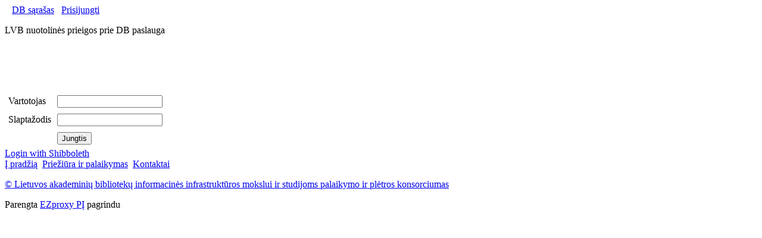

--- FILE ---
content_type: text/html
request_url: https://login.db.kaunokolegija.lt/login?url=http://search.ebscohost.com/login.aspx?direct=true&db=e000xww&bquery=Sustainable+Development&cli0=DT1&clv0=200001-201912&type=1&searchMode=Standard&site=ehost-live
body_size: 3987
content:
<!DOCTYPE HTML PUBLIC "-//W3C//DTD HTML 4.01 Transitional//EN" "http://www.w3.org/TR/html4/loose.dtd">
<html>
<head>
<!--<style>
table {
    font-family: arial, sans-serif;
    border-collapse: collapse;
    width: 100%;
}

td, th {
    border: 1px solid #dddddd;
    text-align: left;
    padding: 8px;
}

tr:nth-child(even) {
    background-color: #dddddd;
}
</style>-->
<meta http-equiv="content-type" content="text/html; charset=utf-8">
<meta http-equiv="cache-control" content="no-cache">
<meta http-equiv="pragma" content="no-cache">
<meta name="googlebot"  content="noarchive"> 
<meta name="robots" content="none"> 
<link rel="stylesheet" type="text/css" href="./public/base.css">
<script type="text/javascript" src="/public/base.js"></script>
<title>LVB nuotolinės prieigos prie DB paslauga</title>
</head>
<body>
<!--<div id="divlogo1" class="dlogoclass">
	<img src="./public/logo_LABT-new-lit.png" class="mlogo" alt="" style="width:150px;height:60px;">
</div>
-->
<div id="divmenu1" class="dmenuclass">
	<span class="mlspan1">&nbsp;</span>
	<span class="mgspan1">
		&nbsp;<a href="/menu" class="apilkas">DB sąrašas</a>&nbsp;
		&nbsp;<a href="/login" class="apilkas">Prisijungti</a>&nbsp;
	</span>	
</div>
<div id="divtitle1" class="dtitleclass">
	<p>LVB nuotolinės prieigos prie DB paslauga</p>
</div>
<div id="divbody1" class="dbodyclass">
	<p>&nbsp;</p>
	<p>&nbsp;</p>
	<form action="/login" method="post">
	<input type="hidden" name="url" value="http://search.ebscohost.com/login.aspx?direct=true&#38;db=e000xww&#38;bquery=Sustainable+Development&#38;cli0=DT1&#38;clv0=200001-201912&#38;type=1&#38;searchMode=Standard&#38;site=ehost-live">
	<table cellpadding="4">
		<tr>
		
			<!--<td class="loginlabel"></td>-->
			<td colspan="2">
			
			<input type="hidden" name="inst" value="KOLKK">
			<div class="dlogoclass2"><img src="./public/logo_LABT-new-lit.png" class="mlogo" alt="" style="width:250px;height:130px;"></div>
			
				
			</td>
		
			<!--	<td rowspan="4"><img src="./public/logo_LABT-new-lit.png" class="mlogo" alt="" style="width:200px;height:100px;"></td> -->
			
		</tr>
		<tr>
			<td class="loginlabel">Vartotojas</td>
			<td>
				<input type="text" name="user" title="Prisijungimui naudokite prisijungimo prie bibliotekos katalogo prisijungimo vardą" maxLength=100 class="formfield2" autocomplete="off">
			</td>
			
		</tr>
		<tr>
			<td class="loginlabel">Slaptažodis</td>
			<td>
				<input type="password" name="pass"  title="Prisijungimui naudokite prisijungimo prie bibliotekos IS vartotojo slaptažodį" maxLength=100 class="formfield2" autocomplete="off">
			</td>			
		</tr>
		<tr>
			<td>&nbsp;</td>
			<td>
				<input type="submit" value="Jungtis" class="formbut1">
			</td>	
			
		</tr>
	
	</table>
<a href="/login?auth=shibboleth&url=http://search.ebscohost.com/login.aspx?direct=true&#38;db=e000xww&#38;bquery=Sustainable+Development&#38;cli0=DT1&#38;clv0=200001-201912&#38;type=1&#38;searchMode=Standard&#38;site=ehost-live">Login with Shibboleth</a>	
	</form>
</div>
<div id="divfooter1" class="dfooterclass">
	<div class="floatleft">
		<span class="mgspan1"><a href="javascript:goserver()">Į pradžią</a></span>
		<span class="mgspan2"><img src="./public/bg_strip_poz.png" alt="" style="vertical-align: middle;"></span>
		<span class="mgspan1"><a href="http://www.labt.lt/Konsorciumas/" target="_blank">Priežiūra ir palaikymas</a></span>
		<span class="mgspan2"><img src="./public/bg_strip_poz.png" alt="" style="vertical-align: middle;"></span>
		<span class="mgspan1"><a href="http://www.labt.lt/Kontaktai/LABT-bibliotekos/" target="_blank">Kontaktai</a></span>			
		<p>		
			<a href="http://www.labt.lt" target="_blank" class="apilkas">© Lietuvos akademinių bibliotekų informacinės infrastruktūros mokslui ir studijoms palaikymo ir plėtros konsorciumas</a>
		</p>
	</div>
	<div class="floatright">
		Parengta <a href="http://www.oclc.org/ezproxy/" target="_blank">EZproxy PĮ</a> pagrindu
	</div>
	
</div>
</body>
</html>
